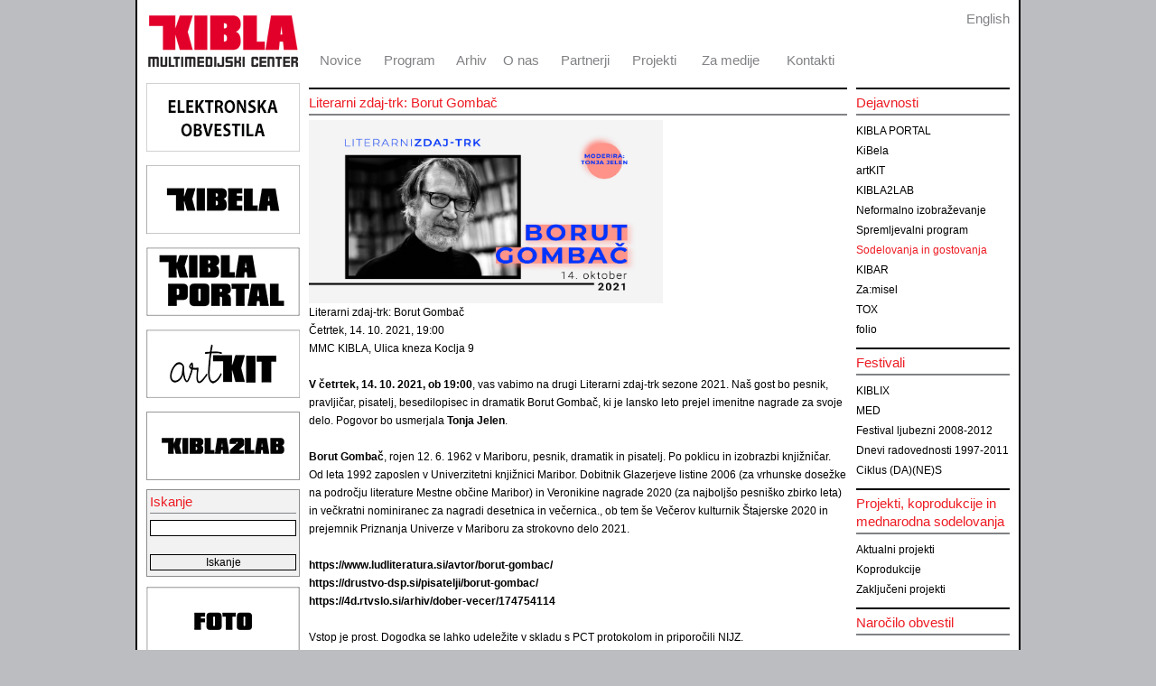

--- FILE ---
content_type: text/html; charset=utf-8
request_url: http://www.kibla.org/dejavnosti/sodelovanja-in-gostovanja/2021/literarni-zdaj-trk-borut-gombac/
body_size: 38134
content:
<!DOCTYPE html
	PUBLIC "-//W3C//DTD HTML 4.0 Transitional//EN">
<html>
<head>
	<meta http-equiv="Content-Type" content="text/html; charset=utf-8" />

<!-- 
	This website is powered by TYPO3 - inspiring people to share!
	TYPO3 is a free open source Content Management Framework initially created by Kasper Skaarhoj and licensed under GNU/GPL.
	TYPO3 is copyright 1998-2009 of Kasper Skaarhoj. Extensions are copyright of their respective owners.
	Information and contribution at http://typo3.com/ and http://typo3.org/
-->

	<base href="http://www.kibla.org/" />
	<link rel="stylesheet" type="text/css" href="typo3temp/stylesheet_78f28142d6.css" />
	<link rel="stylesheet" type="text/css" href="typo3conf/ext/mailform/template/mailform.css" />

<link rel="stylesheet" href="fileadmin/kibla.css" type="text/css">
<link rel="stylesheet" href="fileadmin/xc2/css/xc2_default.css" type="text/css">


<script language="javascript" src="fileadmin/xc2/config/xc2_default.js"></script>
<script language="javascript">
xcMods[1].order=1;
</script>
<script language="javascript" src="fileadmin/xc2/script/xc2_inpage.js"></script>

<link rel="stylesheet" href="typo3conf/ext/perfectlightbox/res/css/slightbox.css" type="text/css" media="screen,projection" /><script type="text/javascript" src="typo3conf/ext/perfectlightbox/res/js/jquery.1.5.1.min.js"></script><script type="text/javascript" src="typo3conf/ext/perfectlightbox/res/js/slimbox.2.0.4.yui.js"></script><script type="text/javascript">
	SlimboxOptions.resizeSpeed = 400;
	SlimboxOptions.overlayOpacity = 0.8;
	SlimboxOptions.loop = true;
	SlimboxOptions.allowSave = false;
	SlimboxOptions.slideshowAutoplay = false;
	SlimboxOptions.slideshowInterval = 5000;
	SlimboxOptions.slideshowAutoclose = true;
	SlimboxOptions.counterText = 'Image ###x### of ###y###';</script>
	<title>KIBLA: Literarni zdaj-trk: Borut Gombač</title>
	<meta name="generator" content="TYPO3 4.2 CMS" />
	<script type="text/javascript" src="typo3temp/javascript_93077bb238.js"></script>

<script type="text/javascript">
	/*<![CDATA[*/
<!--
	function openPic(url,winName,winParams)	{	//
		var theWindow = window.open(url,winName,winParams);
		if (theWindow)	{theWindow.focus();}
	}

// -->
	/*]]>*/
</script>

</head>
<BODY bgColor="#bbbdc0" leftmargin="0" topmargin="0" marginwidth="0" marginheight="0">


<table border="0" bgcolor="white" cellpadding="0" cellspacing="0" width="980" height="100%" align="center" valign="top" STYLE="table-layout:fixed;">
<col width="2">
<col width="10">
<col width="170">
<col width="10">
<col width="596">
<col width="10">
<col width="170">
<col width="10">
<col width="2">
<tr style="height: 3mm;">
	<td bgcolor="black"></td>
	<td colspan="7" bgcolor="white"></td>
	<td bgcolor="black"></td>
</tr>
<tr>
	<td rowspan="6" bgcolor="black">
	<td rowspan="4" bgcolor="white">
	<td id="logo"><a href="/?no_cache=1" ><img src="fileadmin/images/logo_kibla.gif" width="170" height="72" border="0" alt="" title="" /></a></td>
	<td rowspan="4" bgcolor="white">
	<td valign="bottom" id="menu"><table width="100%" border="0" cellspacing="2" cellpadding="0"><tr><td align="center"><a href="/" onfocus="blurLink(this);"  class="mainMenu">Novice</a></td><td align="center"><a href="program/?no_cache=1" onfocus="blurLink(this);"  class="mainMenu">Program</a></td><td align="center"><a href="arhiv-dogodkov/?no_cache=1" onfocus="blurLink(this);"  class="mainMenu">Arhiv</a></td><td align="center"><a href="o-nas/" onfocus="blurLink(this);"  class="mainMenu">O nas</a></td><td align="center"><a href="partnerji/" onfocus="blurLink(this);"  class="mainMenu">Partnerji</a></td><td align="center"><a href="projekti/" onfocus="blurLink(this);"  class="mainMenu">Projekti</a></td><td align="center"><a href="za-medije/" onfocus="blurLink(this);"  class="mainMenu">Za medije</a></td><td align="center"><a href="kontakti/" onfocus="blurLink(this);"  class="mainMenu">Kontakti</a></td></tr></table></td>
	<td rowspan="4" bgcolor="white">
	<td valign="top" align="right" id="lang_menu"><a href="en/sections/sodelovanja-in-gostovanja/2021/literary-break-fast-borut-gombac/" class="mainMenu">English</a></td>
	<td rowspan="4" bgcolor="white">
	<td rowspan="6" bgcolor="black">
</tr>
<tr height="100%">
	<td valign="top" id="left_content"><a name="8837"></a><div style="text-align:center;"><table width="170" border="0" cellspacing="0" cellpadding="0" style="margin-left: auto; margin-right: auto" class="imgtext-table"><tr><td colspan="1"><img src="clear.gif" width="170" height="1" alt="" /></td></tr><tr><td valign="top"><a href="http://www.kibla.org/soglasje/" target="_blank" ><img src="uploads/pics/EO.jpg" width="170" height="76" border="0" align="top" alt="" title="" /></a><br /></td></tr></table></div><img src="clear.gif" width="1" height="6" border="0" class="spacer-gif" alt="" title="" /><br /><a name="7907"></a><div style="text-align:center;"><table width="170" border="0" cellspacing="0" cellpadding="0" style="margin-left: auto; margin-right: auto" class="imgtext-table"><tr><td colspan="1"><img src="clear.gif" width="170" height="1" alt="" /></td></tr><tr><td valign="top"><a href="kibela/" ><img src="uploads/pics/kibela_kvader-small.jpg" width="170" height="76" border="0" align="top" alt="" title="" /></a><br /></td></tr></table></div><img src="clear.gif" width="1" height="6" border="0" class="spacer-gif" alt="" title="" /><br /><a name="6234"></a><div style="text-align:center;"><table width="170" border="0" cellspacing="0" cellpadding="0" style="margin-left: auto; margin-right: auto" class="imgtext-table"><tr><td colspan="1"><img src="clear.gif" width="170" height="1" alt="" /></td></tr><tr><td valign="top"><a href="dejavnosti/kibla-portal/" ><img src="uploads/pics/portal-kvader-small.jpg" width="170" height="76" border="0" align="top" alt="" title="" /></a><br /></td></tr></table></div><img src="clear.gif" width="1" height="6" border="0" class="spacer-gif" alt="" title="" /><br /><a name="7908"></a><div style="text-align:center;"><table width="170" border="0" cellspacing="0" cellpadding="0" style="margin-left: auto; margin-right: auto" class="imgtext-table"><tr><td colspan="1"><img src="clear.gif" width="170" height="1" alt="" /></td></tr><tr><td valign="top"><a href="http://www.kibla.org/dejavnosti/artkit/" target="_blank" ><img src="uploads/pics/artKIT-kvader-small.jpg" width="170" height="76" border="0" align="top" alt="" title="" /></a><br /></td></tr></table></div><img src="clear.gif" width="1" height="6" border="0" class="spacer-gif" alt="" title="" /><br /><a name="10132"></a><div style="text-align:center;"><table width="170" border="0" cellspacing="0" cellpadding="0" style="margin-left: auto; margin-right: auto" class="imgtext-table"><tr><td colspan="1"><img src="clear.gif" width="170" height="1" alt="" /></td></tr><tr><td valign="top"><a href="http://www.kibla.org/dejavnosti/kibla2lab/" target="_blank" ><img src="uploads/pics/gumb_kibla2lab.jpg" width="170" height="76" border="0" align="top" alt="" title="" /></a><br /></td></tr></table></div><img src="clear.gif" width="1" height="6" border="0" class="spacer-gif" alt="" title="" /><br /><a name="735"></a>


	<!--

		BEGIN: Content of extension "indexed_search", plugin "tx_indexedsearch"

	-->
	<div class="tx-indexedsearch">
		
    
    <div  class="tx-indexedsearch-searchbox">
        <form action="index.php?id=31" method="post" name="tx_indexedsearch" style="margin: 0 0 0 0;">
            <table width="100%" border="0" bgcolor="#f2f2f2" style="border: 1px solid #8c8c8c">
                <tr><td><h1 class="noMargin">Iskanje</h1></td></tr>
                <tr><td>
                    <input type="text" name="tx_indexedsearch[sword]" value="" class="searchInput"><br /><br />
                    <input type="submit" name="tx_indexedsearch[submit_button]" value="Iskanje" class="searchInput">
                </td></tr>
            </table>
            <input type="hidden" name="tx_indexedsearch[_sections]" value="0">
            <input type="hidden" name="tx_indexedsearch[pointer]" value="0">
            <input type="hidden" name="tx_indexedsearch[ext]" value="0">
        </form>   
    </div>

    
    













	</div>
	
	<!-- END: Content of extension "indexed_search", plugin "tx_indexedsearch" -->

	<a name="2166"></a><img src="clear.gif" width="1" height="6" border="0" class="spacer-gif" alt="" title="" /><br /><div style="text-align:center;"><table width="170" border="0" cellspacing="0" cellpadding="0" style="margin-left: auto; margin-right: auto" class="imgtext-table"><tr><td colspan="1"><img src="clear.gif" width="170" height="1" alt="" /></td></tr><tr><td valign="top"><a href="http://www.kibla.org/index.php?id=8&amp;no_cache=1" target="_top" ><img src="uploads/pics/kibla-foto--.jpg" width="170" height="76" border="0" align="top" alt="" title="" /></a><br /></td></tr></table></div><a name="6672"></a><div style="text-align:center;"><table width="170" border="0" cellspacing="0" cellpadding="0" style="margin-left: auto; margin-right: auto" class="imgtext-table"><tr><td colspan="1"><img src="clear.gif" width="170" height="1" alt="" /></td></tr><tr><td valign="top"><a href="https://www.youtube.com/user/KIDKIBLA" target="_blank" ><img src="uploads/pics/kibla-video--_02.jpg" width="170" height="76" border="0" align="top" alt="" title="" /></a><br /></td></tr></table></div><img src="clear.gif" width="1" height="6" border="0" class="spacer-gif" alt="" title="" /><br /><a name="9558"></a><div style="text-align:center;"><table width="170" border="0" cellspacing="0" cellpadding="0" style="margin-left: auto; margin-right: auto" class="imgtext-table"><tr><td colspan="1"><img src="clear.gif" width="170" height="1" alt="" /></td></tr><tr><td valign="top"><a href="http://mcruk.si/" target="_blank" ><img src="uploads/pics/ruk_logo.jpg" width="170" height="76" border="0" align="top" alt="" title="" /></a><br /></td></tr></table></div><img src="clear.gif" width="1" height="6" border="0" class="spacer-gif" alt="" title="" /><br /><a name="6432"></a><div style="text-align:center;"><table width="170" border="0" cellspacing="0" cellpadding="0" style="margin-left: auto; margin-right: auto" class="imgtext-table"><tr><td colspan="1"><img src="clear.gif" width="170" height="1" alt="" /></td></tr><tr><td valign="top"><a href="http://www.kiblix.org/" target="_blank" ><img src="uploads/pics/kiblix-small.jpg" width="170" height="76" border="0" align="top" alt="" title="" /></a><br /></td></tr></table></div><img src="clear.gif" width="1" height="6" border="0" class="spacer-gif" alt="" title="" /><br /><a name="7587"></a><div style="text-align:center;"><table width="170" border="0" cellspacing="0" cellpadding="0" style="margin-left: auto; margin-right: auto" class="imgtext-table"><tr><td colspan="1"><img src="clear.gif" width="170" height="1" alt="" /></td></tr><tr><td valign="top"><a href="index.php?eID=tx_cms_showpic&amp;file=uploads%2Fpics%2FRC--.jpg&amp;width=800m&amp;height=600m&amp;bodyTag=%3Cbody%20bgcolor%3D%22black%22%20leftmargin%3D%220%22%20topmargin%3D%220%22%20rightmargin%3D%220%22%20bottommargin%3D%220%22%20marginwidth%3D%220%22%20marginheight%3D%220%22%3E&amp;wrap=%3Ca%20href%3D%22javascript%3Aclose%28%29%3B%22%3E%20%7C%20%3C%2Fa%3E&amp;md5=7ad296aded8135393f056fd4b0856fc5" onclick="openPic('http://www.kibla.org/index.php?eID=tx_cms_showpic&amp;file=uploads%2Fpics%2FRC--.jpg&amp;width=800m&amp;height=600m&amp;bodyTag=%3Cbody%20bgcolor%3D%22black%22%20leftmargin%3D%220%22%20topmargin%3D%220%22%20rightmargin%3D%220%22%20bottommargin%3D%220%22%20marginwidth%3D%220%22%20marginheight%3D%220%22%3E&amp;wrap=%3Ca%20href%3D%22javascript%3Aclose%28%29%3B%22%3E%20%7C%20%3C%2Fa%3E&amp;md5=7ad296aded8135393f056fd4b0856fc5','thePicture','width=170,height=76,status=0,menubar=0'); return false;" target="thePicture"><img src="uploads/pics/RC--.jpg" width="170" height="76" border="0" align="top" alt="" title="" /></a><br /></td></tr></table></div><img src="clear.gif" width="1" height="6" border="0" class="spacer-gif" alt="" title="" /><br /><a name="9214"></a><div style="text-align:center;"><table width="170" border="0" cellspacing="0" cellpadding="0" style="margin-left: auto; margin-right: auto" class="imgtext-table"><tr><td colspan="1"><img src="clear.gif" width="170" height="1" alt="" /></td></tr><tr><td valign="top"><a href="index.php?eID=tx_cms_showpic&amp;file=uploads%2Fpics%2Fruritage_logo_banner_01.jpg&amp;width=800m&amp;height=600m&amp;bodyTag=%3Cbody%20bgcolor%3D%22black%22%20leftmargin%3D%220%22%20topmargin%3D%220%22%20rightmargin%3D%220%22%20bottommargin%3D%220%22%20marginwidth%3D%220%22%20marginheight%3D%220%22%3E&amp;wrap=%3Ca%20href%3D%22javascript%3Aclose%28%29%3B%22%3E%20%7C%20%3C%2Fa%3E&amp;md5=98bfec1864d42d5c727817be17e0fd72" onclick="openPic('http://www.kibla.org/index.php?eID=tx_cms_showpic&amp;file=uploads%2Fpics%2Fruritage_logo_banner_01.jpg&amp;width=800m&amp;height=600m&amp;bodyTag=%3Cbody%20bgcolor%3D%22black%22%20leftmargin%3D%220%22%20topmargin%3D%220%22%20rightmargin%3D%220%22%20bottommargin%3D%220%22%20marginwidth%3D%220%22%20marginheight%3D%220%22%3E&amp;wrap=%3Ca%20href%3D%22javascript%3Aclose%28%29%3B%22%3E%20%7C%20%3C%2Fa%3E&amp;md5=98bfec1864d42d5c727817be17e0fd72','thePicture','width=170,height=76,status=0,menubar=0'); return false;" target="thePicture"><img src="uploads/pics/ruritage_logo_banner_01.jpg" width="170" height="76" border="0" align="top" alt="" title="" /></a><br /></td></tr></table></div><img src="clear.gif" width="1" height="6" border="0" class="spacer-gif" alt="" title="" /><br /><a name="8324"></a><div style="text-align:center;"><table width="170" border="0" cellspacing="0" cellpadding="0" style="margin-left: auto; margin-right: auto" class="imgtext-table"><tr><td colspan="1"><img src="clear.gif" width="170" height="1" alt="" /></td></tr><tr><td valign="top"><a href="projekti-koprodukcije-in-mednarodna-sodelovanja/aktualni-projekti/virtualni-multimodalni-muzej-vimm/" ><img src="uploads/pics/VIMM-gumb-mini.jpg" width="170" height="76" border="0" align="top" alt="" title="" /></a><br /></td></tr></table></div><img src="clear.gif" width="1" height="6" border="0" class="spacer-gif" alt="" title="" /><br /><a name="9810"></a><table width="181" border="0" cellspacing="0" cellpadding="0" align="right" class="imgtext-table"><tr><td rowspan="2" valign="top"><img src="clear.gif" width="10" height="1" alt="" title="" /></td><td colspan="1"><img src="clear.gif" width="170" height="1" alt="" /></td></tr><tr><td valign="top"><a href="https://www.youtube.com/playlist?list=PLrG5D4uyj30Whqs3MO5vXGfNUL5-LTmG0" target="_blank" ><img src="uploads/pics/nsg_logo_new.png" width="170" height="76" border="0" align="top" alt="" title="" /></a><br /></td></tr></table><a name="8328"></a><div style="text-align:center;"><table width="170" border="0" cellspacing="0" cellpadding="0" style="margin-left: auto; margin-right: auto" class="imgtext-table"><tr><td colspan="1"><img src="clear.gif" width="170" height="1" alt="" /></td></tr><tr><td valign="top"><a href="koprodukcije-in-gostovanja/eu/evropska-prestolnica-kulture/" ><img src="uploads/pics/EPK-gumb-mini.jpg" width="170" height="76" border="0" align="top" alt="" title="" /></a><br /></td></tr></table></div><img src="clear.gif" width="1" height="6" border="0" class="spacer-gif" alt="" title="" /><br /><a name="2171"></a><img src="clear.gif" width="1" height="6" border="0" class="spacer-gif" alt="" title="" /><br /><div style="text-align:center;"><table width="170" border="0" cellspacing="0" cellpadding="0" style="margin-left: auto; margin-right: auto" class="imgtext-table"><tr><td colspan="1"><img src="clear.gif" width="170" height="1" alt="" /></td></tr><tr><td valign="top"><a href="http://zamisel.kibla.org/" target="_blank" ><img src="uploads/pics/zamisel-small.jpg" width="170" height="76" border="0" align="top" alt="" title="" /></a><br /></td></tr></table></div><a name="7941"></a><div style="text-align:center;"><table width="170" border="0" cellspacing="0" cellpadding="0" style="margin-left: auto; margin-right: auto" class="imgtext-table"><tr><td colspan="1"><img src="clear.gif" width="170" height="1" alt="" /></td></tr><tr><td valign="top"><a href="dejavnosti/folio/folio-online/" ><img src="uploads/pics/folio-small.jpg" width="170" height="76" border="0" align="top" alt="" title="" /></a><br /></td></tr></table></div><img src="clear.gif" width="1" height="6" border="0" class="spacer-gif" alt="" title="" /><br /><a name="7942"></a><div style="text-align:center;"><table width="170" border="0" cellspacing="0" cellpadding="0" style="margin-left: auto; margin-right: auto" class="imgtext-table"><tr><td colspan="1"><img src="clear.gif" width="170" height="1" alt="" /></td></tr><tr><td valign="top"><a href="dejavnosti/tox/tox-online/" ><img src="uploads/pics/tox-small.jpg" width="170" height="76" border="0" align="top" alt="" title="" /></a><br /></td></tr></table></div><img src="clear.gif" width="1" height="6" border="0" class="spacer-gif" alt="" title="" /><br /></td>
<!--TYPO3SEARCH_begin--> 
	<td valign="top" id="content"><a name="10309"></a><h1>Literarni zdaj-trk: Borut Gombač</h1><p style="margin:0 0 0 0;"><img height="203" width="392" src="fileadmin/kibla/Kibela/2021/X-OP_facebook_dogodek_banner_gombac.jpg" alt="" /><br />Literarni zdaj-trk: Borut Gombač<br />Četrtek, 14. 10. 2021, 19:00<br />MMC KIBLA, Ulica kneza Koclja 9<br /><br /><b>V četrtek, 14. 10. 2021, ob 19:00</b>,  vas vabimo na drugi Literarni zdaj-trk sezone 2021. Naš gost bo pesnik,  pravljičar, pisatelj, besedilopisec in dramatik Borut Gombač, ki je  lansko leto prejel imenitne nagrade za svoje delo. Pogovor bo usmerjala <b>Tonja Jelen</b>.<br /><br /><b>Borut Gombač</b>,  rojen 12. 6. 1962 v Mariboru, pesnik, dramatik in pisatelj. Po poklicu  in izobrazbi knjižničar. Od leta 1992 zaposlen v Univerzitetni knjižnici  Maribor. Dobitnik Glazerjeve listine 2006 (za vrhunske dosežke na  področju literature Mestne občine Maribor) in Veronikine nagrade 2020  (za najboljšo pesniško zbirko leta) in večkratni nominiranec za nagradi  desetnica in večernica., ob tem še Večerov kulturnik Štajerske 2020 in  prejemnik Priznanja Univerze v Mariboru za strokovno delo 2021.<br /><br /><a href="https://www.ludliteratura.si/avtor/borut-gombac/" target="_blank" class="external-link-new-window" >https://www.ludliteratura.si/avtor/borut-gombac/</a><br /><a href="https://drustvo-dsp.si/pisatelji/borut-gombac/" target="_blank" class="external-link-new-window" >https://drustvo-dsp.si/pisatelji/borut-gombac/</a><br /><a href="https://4d.rtvslo.si/arhiv/dober-vecer/174754114" target="_blank" class="external-link-new-window" >https://4d.rtvslo.si/arhiv/dober-vecer/174754114</a><br /><br />Vstop je prost. Dogodka se lahko udeležite v skladu s PCT protokolom in priporočili NIJZ.<br /><br />Več na: <a href="http://www.x-op.eu/sl" target="_blank" class="external-link-new-window" >www.x-op.eu</a><br /><br />Literarne zdaj-trke finančno podpira Mestna občina Maribor.<br />Produkcija: Društvo za sodobno umetnost X-OP<br />So-organizacija: KID KIBLA, Združenje KODA MODRO<br /><br /></p><a name="10450"></a><iframe width="560" height="315" src="https://www.youtube.com/embed/pohxhgwdvcg" title="YouTube video player" frameborder="0" allow="accelerometer; autoplay; clipboard-write; encrypted-media; gyroscope; picture-in-picture" allowfullscreen></iframe><a name="10323"></a><h1>Foto: Janez Klenovšek</h1><div style="text-align:center;"><table width="602" border="0" cellspacing="0" cellpadding="0" style="margin-left: auto; margin-right: auto" class="imgtext-table"><tr><td colspan="1"><img src="clear.gif" width="602" height="1" alt="" /></td></tr><tr><td valign="top"><table width="582" border="0" cellpadding="0" cellspacing="0"><tr><td valign="top"><a href="typo3temp/pics/1cde286999.jpg"   rel="lightbox[lb10323]"><img src="typo3temp/pics/f417a11348.jpg" width="194" height="129" border="0" align="top" alt="" title="" /></a><br /></td><td valign="top"><img src="clear.gif" width="10" height="129" border="0" align="top" alt="" title="" /></td><td valign="top"><a href="typo3temp/pics/72ccd18bec.jpg"   rel="lightbox[lb10323]"><img src="typo3temp/pics/718c252b09.jpg" width="194" height="129" border="0" align="top" alt="" title="" /></a><br /></td><td valign="top"><img src="clear.gif" width="10" height="129" border="0" align="top" alt="" title="" /></td><td valign="top"><a href="typo3temp/pics/8645383eca.jpg"   rel="lightbox[lb10323]"><img src="typo3temp/pics/7c5b236457.jpg" width="194" height="129" border="0" align="top" alt="" title="" /></a><br /></td></tr></table></td></tr><tr><td colspan="1"><img src="clear.gif" width="1" height="10" border="0" alt="" title="" /></td></tr><tr><td valign="top"><table width="582" border="0" cellpadding="0" cellspacing="0"><tr><td valign="top"><a href="typo3temp/pics/b7668bbf3d.jpg"   rel="lightbox[lb10323]"><img src="typo3temp/pics/582a498292.jpg" width="194" height="129" border="0" align="top" alt="" title="" /></a><br /></td><td valign="top"><img src="clear.gif" width="10" height="129" border="0" align="top" alt="" title="" /></td><td valign="top"><a href="typo3temp/pics/30528629c9.jpg"   rel="lightbox[lb10323]"><img src="typo3temp/pics/0a835ecca2.jpg" width="194" height="129" border="0" align="top" alt="" title="" /></a><br /></td><td valign="top"><img src="clear.gif" width="10" height="129" border="0" align="top" alt="" title="" /></td><td valign="top"><a href="typo3temp/pics/30952c4f78.jpg"   rel="lightbox[lb10323]"><img src="typo3temp/pics/f4b85ab738.jpg" width="194" height="129" border="0" align="top" alt="" title="" /></a><br /></td></tr></table></td></tr><tr><td colspan="1"><img src="clear.gif" width="1" height="10" border="0" alt="" title="" /></td></tr><tr><td valign="top"><table width="582" border="0" cellpadding="0" cellspacing="0"><tr><td valign="top"><a href="typo3temp/pics/edbe541880.jpg"   rel="lightbox[lb10323]"><img src="typo3temp/pics/8f01db361c.jpg" width="291" height="194" border="0" align="top" alt="" title="" /></a><br /></td><td valign="top"><img src="clear.gif" width="10" height="194" border="0" align="top" alt="" title="" /></td><td valign="top"><a href="typo3temp/pics/eb10d76d0f.jpg"   rel="lightbox[lb10323]"><img src="typo3temp/pics/e0a26e2097.jpg" width="291" height="194" border="0" align="top" alt="" title="" /></a><br /></td><td valign="top"><img src="clear.gif" width="10" height="194" border="0" align="top" alt="" title="" /></td></tr></table></td></tr></table></div><img src="clear.gif" width="1" height="6" border="0" class="spacer-gif" alt="" title="" /><br /></td>
<!--TYPO3SEARCH_end-->
	<td valign="top" id="right_content"><h1>Dejavnosti</h1><img src="clear.gif" width="160" height="2"><br /><a href="dejavnosti/kibla-portal/" title="KIBLA PORTAL" onfocus="blurLink(this);"  class="menu">KIBLA PORTAL</a><br /><img src="clear.gif" width="160" height="2"><br /><a href="kibela/" title="prostor za vizualno in intermedijsko umetnost" onfocus="blurLink(this);"  class="menu">KiBela</a><br /><img src="clear.gif" width="160" height="2"><br /><a href="dejavnosti/artkit/" title="artKIT" onfocus="blurLink(this);"  class="menu">artKIT</a><br /><img src="clear.gif" width="160" height="2"><br /><a href="dejavnosti/kibla2lab/" title="KIBLA2LAB" onfocus="blurLink(this);"  class="menu">KIBLA2LAB</a><br /><img src="clear.gif" width="160" height="2"><br /><a href="dejavnosti/neformalno-izobrazevanje/" title="Neformalno izobraževanje" onfocus="blurLink(this);"  class="menu">Neformalno izobraževanje</a><br /><img src="clear.gif" width="160" height="2"><br /><a href="dejavnosti/spremljevalni-program/" title="Spremljevalni program" onfocus="blurLink(this);"  class="menu">Spremljevalni program</a><br /><img src="clear.gif" width="160" height="2"><br /><a href="dejavnosti/sodelovanja-in-gostovanja/" onfocus="blurLink(this);"  class="hmenu">Sodelovanja in gostovanja </a><br /><img src="clear.gif" width="160" height="2"><br /><a href="kibar/" title="kibernetični bar Kibla" onfocus="blurLink(this);"  class="menu">KIBAR</a><br /><img src="clear.gif" width="160" height="2"><br /><a href="zamisel/" title="družboslovna in humanistična knjigarna" onfocus="blurLink(this);"  class="menu">Za:misel</a><br /><img src="clear.gif" width="160" height="2"><br /><a href="tox/" title="založništvo tiskanih in elektronskih medijev" onfocus="blurLink(this);"  class="menu">TOX</a><br /><img src="clear.gif" width="160" height="2"><br /><a href="dejavnosti/folio/" title="folio" onfocus="blurLink(this);"  class="menu">folio</a><br /><h1>Festivali</h1><img src="clear.gif" width="160" height="2"><br /><a href="festivali/kiblix/" onfocus="blurLink(this);"  class="menu">KIBLIX</a><br /><img src="clear.gif" width="160" height="2"><br /><a href="festivali/med/" onfocus="blurLink(this);"  class="menu">MED</a><br /><img src="clear.gif" width="160" height="2"><br /><a href="festivali/festival-ljubezni-2008-2012/" onfocus="blurLink(this);"  class="menu">Festival ljubezni 2008-2012</a><br /><img src="clear.gif" width="160" height="2"><br /><a href="festivali/dnevi-radovednosti-1997-2011/" onfocus="blurLink(this);"  class="menu">Dnevi radovednosti 1997-2011</a><br /><img src="clear.gif" width="160" height="2"><br /><a href="festivali/ciklus-danes/" onfocus="blurLink(this);"  class="menu">Ciklus (DA)(NE)S</a><br /><h1>Projekti, koprodukcije in mednarodna sodelovanja</h1><img src="clear.gif" width="160" height="2"><br /><a href="projekti/aktualni-projekti/" onfocus="blurLink(this);"  class="menu">Aktualni projekti</a><br /><img src="clear.gif" width="160" height="2"><br /><a href="projekti-koprodukcije-in-mednarodna-sodelovanja/koprodukcije/" onfocus="blurLink(this);"  class="menu">Koprodukcije</a><br /><img src="clear.gif" width="160" height="2"><br /><a href="projekti/zakljuceni-projekti/" onfocus="blurLink(this);"  class="menu">Zaključeni projekti</a><br /><a href="narocilo-obvestil/" ><h1>Naročilo obvestil</h1></a><a name="665"></a><img src="clear.gif" width="1" height="6" border="0" class="spacer-gif" alt="" title="" /><br /><div style="text-align:center;"><table width="171" border="0" cellspacing="0" cellpadding="0" style="margin-left: auto; margin-right: auto" class="imgtext-table"><tr><td colspan="1"><img src="clear.gif" width="171" height="1" alt="" /></td></tr><tr><td valign="top"><a href="http://www.m3c.si" target="_blank" ><img src="uploads/pics/m3cbann.gif" width="171" height="61" border="0" align="top" alt="" title="" /></a><br /></td></tr></table></div><a name="7571"></a><h1>Poiščite nas na socialnih omrežjih:</h1><a name="7572"></a><table border="0" cellspacing="0" cellpadding="0"><tr><td><table border="0" cellspacing="0" cellpadding="0" class="imgtext-nowrap"><tr><td valign="top"><table width="46" border="0" cellspacing="0" cellpadding="0"  class="imgtext-table"><tr><td colspan="1"><img src="clear.gif" width="35" height="1" alt="" /></td><td rowspan="2" valign="top"><img src="clear.gif" width="10" height="1" alt="" title="" /></td></tr><tr><td valign="top"><table width="35" border="0" cellpadding="0" cellspacing="0"><tr><td valign="top"><a href="https://www.facebook.com/KIDKIBLA/" target="_blank" ><img src="typo3temp/pics/e244a5ccd4.png" width="35" height="35" border="0" align="top" alt="" title="" /></a><br /></td></tr></table></td></tr></table></td><td valign="top"></td></tr></table></td></tr></table><a name="7574"></a><table border="0" cellspacing="0" cellpadding="0"><tr><td><div style="text-align:center;"><table width="35" border="0" cellspacing="0" cellpadding="0" style="margin-left: auto; margin-right: auto" class="imgtext-table"><tr><td colspan="1"><img src="clear.gif" width="35" height="1" alt="" /></td></tr><tr><td valign="top"><table width="35" border="0" cellpadding="0" cellspacing="0"><tr><td valign="top"><a href="https://twitter.com/KIDKIBLA" target="_blank" ><img src="typo3temp/pics/3831e8c3a7.png" width="35" height="35" border="0" align="top" alt="" title="" /></a><br /></td></tr></table></td></tr></table></div><img src="clear.gif" width="1" height="6" border="0" class="spacer-gif" alt="" title="" /><br /></td></tr></table><a name="7573"></a><table border="0" cellspacing="0" cellpadding="0"><tr><td><div style="text-align:center;"><table width="30" border="0" cellspacing="0" cellpadding="0" style="margin-left: auto; margin-right: auto" class="imgtext-table"><tr><td colspan="1"><img src="clear.gif" width="30" height="1" alt="" /></td></tr><tr><td valign="top"><table width="30" border="0" cellpadding="0" cellspacing="0"><tr><td valign="top"><a href="https://www.instagram.com/kibla/" target="_blank" ><img src="typo3temp/pics/933519c3a9.png" width="30" height="30" border="0" align="top" alt="" title="" /></a><br /></td></tr></table></td></tr></table></div><img src="clear.gif" width="1" height="6" border="0" class="spacer-gif" alt="" title="" /><br /></td></tr></table><a name="7576"></a><table border="0" cellspacing="0" cellpadding="0" class="imgtext-nowrap"><tr><td valign="top"><table width="54" border="0" cellspacing="0" cellpadding="0"  class="imgtext-table"><tr><td colspan="1"><img src="clear.gif" width="43" height="1" alt="" /></td><td rowspan="2" valign="top"><img src="clear.gif" width="10" height="1" alt="" title="" /></td></tr><tr><td valign="top"><table width="43" border="0" cellpadding="0" cellspacing="0"><tr><td valign="top"><a href="https://www.youtube.com/user/KIDKIBLA" target="_blank" ><img src="typo3temp/pics/fd4ea8e2e8.png" width="43" height="30" border="0" align="top" alt="" title="" /></a><br /></td></tr></table></td></tr></table></td><td valign="top"></td></tr></table><a name="4373"></a><div style="text-align:right;"><h1>Nagrada e-odličnost 2008</h1></div><div style="text-align:center;"><table width="64" border="0" cellspacing="0" cellpadding="0" style="margin-left: auto; margin-right: auto" class="imgtext-table"><tr><td colspan="1"><img src="clear.gif" width="64" height="1" alt="" /></td></tr><tr><td valign="top"><a href="projekti-koprodukcije-in-mednarodna-sodelovanja/zakljuceni-projekti/emf/evropski-pecat-e-odlicnosti-2008/" ><img src="uploads/pics/seal-2008-silver-160_01.jpg" width="64" height="64" border="0" align="top" alt="" title="" /></a><br /></td></tr></table></div><img src="clear.gif" width="1" height="6" border="0" class="spacer-gif" alt="" title="" /><br /></td>
</tr>
<tr><td></td><td align="center" valign="center" id="bottom_banner"><table width="100%" cellspacing="0" cellpadding="10" bgcolor="#f2f2f2" style="border: 1px solid #c8c8c8"><tr><td align="center" valign="middle"><table><tr><td><a name="21"></a><img src="clear.gif" width="1" height="6" border="0" class="spacer-gif" alt="" title="" /><br /><div style="text-align:center;"><table width="468" border="0" cellspacing="0" cellpadding="0" style="margin-left: auto; margin-right: auto" class="imgtext-table"><tr><td colspan="1"><img src="clear.gif" width="468" height="1" alt="" /></td></tr><tr><td valign="top"><img src="uploads/pics/rezeva_spodaj.gif" width="468" height="60" border="0" align="top" alt="" title="" /><br /></td></tr></table></div></td></tr></table></td></tr></table></td><td></td></tr>
<tr><td></td><td align="center" valign="center" id="sponsors"><a name="5328"></a><div style="text-align:center;"><table width="602" border="0" cellspacing="0" cellpadding="0" style="margin-left: auto; margin-right: auto" class="imgtext-table"><tr><td colspan="7"><img src="clear.gif" width="602" height="1" alt="" /></td></tr><tr><td valign="top"><a href="uploads/pics/EU-UstvarjalnaEU-logo.jpg"   rel="lightbox[lb5328]"><img src="typo3temp/pics/1b1c0db60e.gif" width="143" height="53" border="0" align="top" alt="" title="" /></a><br /><img src="clear.gif" width="1" height="10" alt="" title="" /><br /><a href="uploads/pics/EU_mladi.jpg"   rel="lightbox[lb5328]"><img src="typo3temp/pics/5b5ac2bb05.gif" width="143" height="41" border="0" align="top" alt="" title="" /></a><br /><img src="clear.gif" width="1" height="10" alt="" title="" /><br /><a href="uploads/pics/skupaj_27.png"   rel="lightbox[lb5328]"><img src="typo3temp/pics/4d62082800.gif" width="143" height="41" border="0" align="top" alt="" title="" /></a><br /><img src="clear.gif" width="1" height="10" alt="" title="" /><br /><a href="uploads/pics/skupaj_31.png"   rel="lightbox[lb5328]"><img src="typo3temp/pics/f1f307ea2f.gif" width="143" height="41" border="0" align="top" alt="" title="" /></a><br /><img src="clear.gif" width="1" height="10" alt="" title="" /><br /><a href="uploads/pics/skupaj_36.png"   rel="lightbox[lb5328]"><img src="typo3temp/pics/75b7a6add3.gif" width="143" height="42" border="0" align="top" alt="" title="" /></a><br /><img src="clear.gif" width="1" height="10" alt="" title="" /><br /><a href="uploads/pics/skupaj_40.png"   rel="lightbox[lb5328]"><img src="typo3temp/pics/2c389e7dd4.gif" width="143" height="41" border="0" align="top" alt="" title="" /></a><br /></td><td><img src="clear.gif" width="10" height="1" border="0" alt="" title="" /></td><td valign="top"><a href="uploads/pics/Eu-sofinancira-logo.jpg"   rel="lightbox[lb5328]"><img src="typo3temp/pics/0ec00fb121.gif" width="143" height="42" border="0" align="top" alt="" title="" /></a><br /><img src="clear.gif" width="1" height="10" alt="" title="" /><br /><a href="uploads/pics/skupaj_16.png"   rel="lightbox[lb5328]"><img src="typo3temp/pics/bf32d8fb05.gif" width="143" height="41" border="0" align="top" alt="" title="" /></a><br /><img src="clear.gif" width="1" height="10" alt="" title="" /><br /><a href="uploads/pics/skupaj_28.png"   rel="lightbox[lb5328]"><img src="typo3temp/pics/a4ce5ee946.gif" width="143" height="41" border="0" align="top" alt="" title="" /></a><br /><img src="clear.gif" width="1" height="10" alt="" title="" /><br /><a href="uploads/pics/skupaj_32.png"   rel="lightbox[lb5328]"><img src="typo3temp/pics/c6f2a5a332.gif" width="143" height="41" border="0" align="top" alt="" title="" /></a><br /><img src="clear.gif" width="1" height="10" alt="" title="" /><br /><a href="uploads/pics/skupaj_37.png"   rel="lightbox[lb5328]"><img src="typo3temp/pics/b1d36d2cb1.gif" width="143" height="41" border="0" align="top" alt="" title="" /></a><br /><img src="clear.gif" width="1" height="10" alt="" title="" /><br /><a href="uploads/pics/jskd.jpg"   rel="lightbox[lb5328]"><img src="typo3temp/pics/b3f01cad1a.gif" width="143" height="41" border="0" align="top" alt="" title="" /></a><br /></td><td><img src="clear.gif" width="10" height="1" border="0" alt="" title="" /></td><td valign="top"><a href="uploads/pics/EU_KULTURA.jpg"   rel="lightbox[lb5328]"><img src="typo3temp/pics/06bcc63f86.gif" width="143" height="41" border="0" align="top" alt="" title="" /></a><br /><img src="clear.gif" width="1" height="10" alt="" title="" /><br /><a href="uploads/pics/mkslo.jpg"   rel="lightbox[lb5328]"><img src="typo3temp/pics/c04ccc514d.gif" width="143" height="41" border="0" align="top" alt="" title="" /></a><br /><img src="clear.gif" width="1" height="10" alt="" title="" /><br /><a href="uploads/pics/logo_MOM_slo.jpg"   rel="lightbox[lb5328]"><img src="typo3temp/pics/fab4af06de.gif" width="143" height="41" border="0" align="top" alt="" title="" /></a><br /><img src="clear.gif" width="1" height="10" alt="" title="" /><br /><a href="typo3temp/pics/cd456c9529.jpg"   rel="lightbox[lb5328]"><img src="typo3temp/pics/fe43a877b4.gif" width="143" height="70" border="0" align="top" alt="" title="" /></a><br /><img src="clear.gif" width="1" height="10" alt="" title="" /><br /><a href="uploads/pics/skupaj_38.png"   rel="lightbox[lb5328]"><img src="typo3temp/pics/808a2c178d.gif" width="143" height="41" border="0" align="top" alt="" title="" /></a><br /></td><td><img src="clear.gif" width="10" height="1" border="0" alt="" title="" /></td><td valign="top"><a href="uploads/pics/EU_lifelong.jpg"   rel="lightbox[lb5328]"><img src="typo3temp/pics/2daac5c4cc.gif" width="143" height="41" border="0" align="top" alt="" title="" /></a><br /><img src="clear.gif" width="1" height="10" alt="" title="" /><br /><a href="uploads/pics/mladino.jpg"   rel="lightbox[lb5328]"><img src="typo3temp/pics/90b4d37155.gif" width="143" height="41" border="0" align="top" alt="" title="" /></a><br /><img src="clear.gif" width="1" height="10" alt="" title="" /><br /><a href="uploads/pics/skupaj_30.png"   rel="lightbox[lb5328]"><img src="typo3temp/pics/df75eea205.gif" width="143" height="41" border="0" align="top" alt="" title="" /></a><br /><img src="clear.gif" width="1" height="10" alt="" title="" /><br /><a href="uploads/pics/skupaj_34.png"   rel="lightbox[lb5328]"><img src="typo3temp/pics/d8968b1512.gif" width="143" height="41" border="0" align="top" alt="" title="" /></a><br /><img src="clear.gif" width="1" height="10" alt="" title="" /><br /><a href="uploads/pics/skupaj_39.png"   rel="lightbox[lb5328]"><img src="typo3temp/pics/1258b9f6a3.gif" width="143" height="41" border="0" align="top" alt="" title="" /></a><br /></td></tr></table></div><img src="clear.gif" width="1" height="6" border="0" class="spacer-gif" alt="" title="" /><br /><a name="5746"></a><div style="text-align:center;"><table width="88" border="0" cellspacing="0" cellpadding="0" style="margin-left: auto; margin-right: auto" class="imgtext-table"><tr><td colspan="1"><img src="clear.gif" width="88" height="1" alt="" /></td></tr><tr><td valign="top"><a href="http://creativecommons.org/licenses/by-nc-nd/3.0/" target="_blank" ><img src="uploads/pics/88x31_01.png" width="88" height="31" border="0" align="top" alt="" title="" /></a><br /></td></tr></table></div><img src="clear.gif" width="1" height="6" border="0" class="spacer-gif" alt="" title="" /><br /></td><td></td></tr>
<tr><td colspan="7" align="center" valign="center">
<font class="copy">MULTIMEDIJSKI CENTER KIBLA / Ulica kneza Koclja 9, 2000 Maribor, Slovenija, Evropa<br />
telefon: 059 076 371 ali 059 076 372 / e-pošta: <a href="mailto:kibla@kibla.org"><font color="#bbbbbb">kibla@kibla.org</td></td></td></td></td></td></td>
</body>
</html>

--- FILE ---
content_type: text/css
request_url: http://www.kibla.org/typo3temp/stylesheet_78f28142d6.css
body_size: 3629
content:
/* default styles for extension "tx_indexedsearch" */
		.tx-indexedsearch .tx-indexedsearch-browsebox LI { display:inline; margin-right:5px; }
		.tx-indexedsearch .tx-indexedsearch-searchbox INPUT.tx-indexedsearch-searchbox-button { width:100px; }
		.tx-indexedsearch .tx-indexedsearch-searchbox INPUT.tx-indexedsearch-searchbox-sword { width:150px; }
		.tx-indexedsearch .tx-indexedsearch-whatis { margin-top:10px; margin-bottom:5px; }
		.tx-indexedsearch .tx-indexedsearch-whatis .tx-indexedsearch-sw { font-weight:bold; font-style:italic; }
		.tx-indexedsearch .tx-indexedsearch-noresults { text-align:center; font-weight:bold; }
		.tx-indexedsearch .tx-indexedsearch-res TD.tx-indexedsearch-descr { font-style:italic; }
		.tx-indexedsearch .tx-indexedsearch-res .tx-indexedsearch-descr .tx-indexedsearch-redMarkup { color:red; }
		.tx-indexedsearch .tx-indexedsearch-res .tx-indexedsearch-info { background:#eeeeee; }
		.tx-indexedsearch .tx-indexedsearch-res .tx-indexedsearch-secHead { margin-top:20px; margin-bottom:5px; }
		.tx-indexedsearch .tx-indexedsearch-res .tx-indexedsearch-secHead H2 { margin-top:0px; margin-bottom:0px; }
		.tx-indexedsearch .tx-indexedsearch-res .tx-indexedsearch-secHead TD { background:#cccccc; vertical-align:middle; }
		.tx-indexedsearch .tx-indexedsearch-res .noResume { color:#666666; }
		.tx-indexedsearch .tx-indexedsearch-category { background:#cccccc; font-size:16px; font-weight:bold; }

		/* Additional styles, needed for the tableless template_css.tmpl (styles don't conflict with the original template) */
		.tx-indexedsearch .res-tmpl-css { clear:both; margin-bottom:1em; }
		.tx-indexedsearch .searchbox-tmpl-css LABEL { margin-right:1em; width:10em; float:left; }
		.tx-indexedsearch .result-count-tmpl-css, .tx-indexedsearch .percent-tmpl-css { letter-spacing:0; font-weight:normal; margin-top:-1.2em; float:right; }
		.tx-indexedsearch .info-tmpl-css dt, .tx-indexedsearch dl.info-tmpl-css dd { float:left; }
		.tx-indexedsearch .info-tmpl-css dd.item-mtime { float:none; }
		.tx-indexedsearch .info-tmpl-css dd.item-path { float:none; }
/* default styles for extension "tx_irfaq_pi1" */
		.tx-irfaq-pi1 ul.tx-irfaq-questions-list { margin-bottom: 75px; }
		.tx-irfaq-pi1 ul li a p.bodytext { margin: 0px; display: inline; font-weight: bold; }
		.tx-irfaq-pi1 ul li a { color: #000; text-decoration: none; }
		.tx-irfaq-pi1 ul li a:hover { color: #000; text-decoration: underline; }
		.tx-irfaq-pi1 .tx-irfaq-answer { margin-bottom: 10px; }
		.tx-irfaq-pi1 .tx-irfaq-answer h4 p.bodytext { margin: 0px; display: inline; font-weight: bold; }
		.tx-irfaq-pi1 dt p { font-weight: bold; margin: 0px; display: inline; }
		.tx-irfaq-pi1 dd { margin-left: 0px; }
		.tx-irfaq-pi1 dd p { margin-top: 0px;	}
		.tx-irfaq-pi1 .additional-info { border-top: 2px solid #e6e6e6; margin-bottom: 10px; }
/* default styles for extension "tx_srfreecap_pi2" */
		img.tx-srfreecap-pi2-image { margin-left: 1em; margin-right: 1em; vertical-align: middle; }
		.tx-srfreecap-pi2-accessible-image { vertical-align: middle; }
		.tx-srfreecap-pi2-accessible-link { width: 10em; float: right; vertical-align: middle; margin-right: 7em;}
		.tx-srfreecap-pi2-cant-read { font-size: .9em; color:#35006d; }
		.tx-srfreecap-pi2-cant-read a:link { background-color:transparent; font-weight:bold; text-decoration:none; }
/* default styles for extension "tt_news" */
  /* example styles for the pagebrowser */
    .tx-ttnews-browsebox TD { font-size: 10px; }
    .tx-ttnews-browsebox-strong, .tx-ttnews-browsebox-SCell { font-weight: bold; }
    .tx-ttnews-browsebox-SCell { background-color: #EEE; }

--- FILE ---
content_type: text/css
request_url: http://www.kibla.org/fileadmin/kibla.css
body_size: 6415
content:
<style TYPE="text/css">
<!--
BODY,HTML { 
	font-family : Arial, sans-serif; 
	font-size : 10px; 
	color : #000000;
        height: 100%;
}

#TD { 
#	font-family : Arial, sans-serif; 
#	font-size : 12px; 
#	color : #000000;
#}

FONT.copy {
	font-family: Verdana, Arial, Helvetica, sans-serif;
	font-size: 9px;
	color: bbbbbb;
}

INPUT.searchInput {
	font-family : Arial, sans-serif;
	font-size : 12px;
	border: solid 1px #000000;
	width: 100%;
}

TEXTAREA.searchInput {
	font-family : Arial, sans-serif;
	font-size : 12px;
	border: solid 1px #000000;
	width: 100%;
}

SELECT.searchSelect {
	font-family : Arial, sans-serif;
	font-size : 12px;
	border: solid 1px #000000;
	width: 100%;
}

A:link {
	font-family : Arial,tahoma,arial,sans-serif;
	background-color : transparent;
	color : #000000;
	text-decoration : none;
	font-weight : bold;
}
A:visited {
	font-family : Arial,tahoma,arial,sans-serif;
	background-color : transparent;
	color : #000000;
	font-weight : bold;
	text-decoration : none;
}
A:hover {
	font-family : Arial,tahoma,arial,sans-serif;
	background-color : transparent;
	color : #ed1c24;
	text-decoration : none;
}
A:active {
	font-family : Arial,tahoma,arial,sans-serif;
	background-color : transparent;
	color : #000000;
	font-weight : bold;
	text-decoration : none;
}


A.menu:link {
	font-family : Arial,tahoma,arial,sans-serif;
	background-color : transparent;
	color : #000000;
	text-decoration : none;
	font-weight : normal;
        margin : 0px;
        padding: 0px;
        border: 0px solid white;
}
A.menu:visited {
	font-family : Arial,tahoma,arial,sans-serif;
	background-color : transparent;
	color : #000000;
	text-decoration : none;
	font-weight : normal; 
        margin : 0px;
        padding: 0px;
        border: 0px solid white;
}
A.menu:hover {
	font-family : Arial,tahoma,arial,sans-serif;
	background-color : transparent;
	color : #ed1c24;
	text-decoration : none;
	font-weight : normal;
        margin : 0px;
        padding: 0px;
        border: 0px solid white;
}
A.menu:active {
	font-family : Arial,tahoma,arial,sans-serif;
	background-color : transparent;
	color : #ed1c24;
	text-decoration : none;
	font-weight : normal;
        margin : 0px;
        padding: 0px;
        border: 0px solid white;
}

A.hmenu:link {
	font-family : Arial,tahoma,arial,sans-serif;
	background-color : transparent;
	color : #ed1c24;
	text-decoration : none;
	font-weight : normal;
}
A.hmenu:visited {
	font-family : Arial,tahoma,arial,sans-serif;
	background-color : transparent;
	color : #ed1c24;
	text-decoration : none;
	font-weight : normal;
}
A.hmenu:hover {
	font-family : Arial,tahoma,arial,sans-serif;
	background-color : transparent;
	color : #ed1c24;
	text-decoration : none;
	font-weight : normal;
}
A.hmenu:active {
	font-family : Arial,tahoma,arial,sans-serif;
	background-color : transparent;
	color : #ed1c24;
	text-decoration : none;
	font-weight : normal;
}

A.mainMenu:link {
	font-family : arial,sans-serif;
	background-color : transparent;
	color : #808285;
	text-decoration : none;
	font-weight : normal;
	font-size: 15px;
}
A.mainMenu:visited {
	font-family : arial,sans-serif;
	background-color : transparent;
	color : #808285;
	text-decoration : none;
	font-weight : normal;
	font-size: 15px;
}
A.mainMenu:hover {
	font-family : arial,sans-serif;
	background-color : transparent;
	color : #ed1c24;
	text-decoration : none;
	font-weight : normal;
	font-size: 15px;
}
A.mainMenu:active {
	font-family : arial,sans-serif;
	background-color : transparent;
	color : #ed1c24;
	text-decoration : none;
	font-weight : normal;
	font-size: 15px;
}


H { 
	font-family : Arial, sans-serif; 
	font-size : 10px; 
	color : #FF9933;
}

FONT.error {
	color : #ed1c24;
	font-weight : bold;
}

FONT.newsTitle {
	font-size : 12px;
	color : #ed1c24;
	font-weight : bold;
	line-height: 150%;
}

H1 { 
	font-family : Arial, sans-serif; 
	font-size : 15px;
	font-weight : normal; 
	color : #ed1c24;
	margin-top : 10px;
	margin-bottom : 5px;
	padding-top : 5px;
	padding-bottom : 2px;
	border-top : 2px solid #000000;
	border-bottom : 2px solid #808285;
}

H1.noBottomBorder { 
	font-family : Arial, sans-serif; 
	font-size : 15px;
	font-weight : normal; 
	color : #ed1c24;
	margin-top : 10px;
	margin-bottom : 5px;
	padding-top : 5px;
	padding-bottom : 2px;
	border-top : 2px solid #000000;
	border-bottom : 2px solid #ffffff;
}

H1.noMargin { 
	font-family : Arial, sans-serif; 
	font-size : 15px;
	font-weight : normal; 
	color : #ed1c24;
	margin-top : 0px;
	margin-bottom : 0px;
	padding-top : 0px;
	padding-bottom : 2px;
	border-top : 0px solid #000000;
	border-bottom : 1px solid #808285;
}

H2 {
	font-family : Arial, tahoma, Arial, sans-serif;
	font-size : 16px;
        font-weight : bold;
	color : #000000;
        margin-left : 12px;
        margin-right : 12px;
	margin-bottom : 20px;
	margin-top : 20px;
}

H4 {
	font-family : Arial, tahoma, Arial, sans-serif;
	font-size : 12px;
	font-weight : bold;
	color : #000000;
	margin-left : 0px;
	margin-right : 0px;
	margin-bottom : 20px;
	margin-top : 0px;
}

P, TD {
	font-family : Arial, tahoma, Arial, sans-serif;
	font-size : 12px;
	line-height : 170%;
	color:  #000000;
	margin-top : 1px;
	margin-bottom : 8px;
	margin-left : 12px;
	margin-right : 12px;
	padding-bottom : 4px;
}

TD.noMargins, .newsBody {
	font-family : Arial, tahoma, Arial, sans-serif;
	font-size : 12px;
	line-height : 150%;
	color:  #000000;
	margin-top : 0px;
	margin-bottom : 0px;
	margin-left : 0px;
	margin-right : 0px;
	padding-bottom : 0px;
       font-weight: normal;
}

.bulletlist {
        font-family : Arial, tahoma, Arial, sans-serif;
	font-size : 12px;
	line-height : 150%;
	color:  #000000;
	margin-top : 1px;
	margin-bottom : 8px;
        margin-left : 12px;
        margin-right : 12px;
	padding-bottom : 4px;
	padding-left : 0px;
}


.normal { 
	font-family : Arial, sans-serif; 
	font-size : 10px; 
	color : #000000;
	margin : 0.25cm;
}

.footnote { 
	font-family : Arial,tahoma,arial,sans-serif;
	font-size : 10px; 
	color : #000000;
}

LI { list-style: square inside }

IMG {
  border: 0px none;
}

}

-->
</style>
